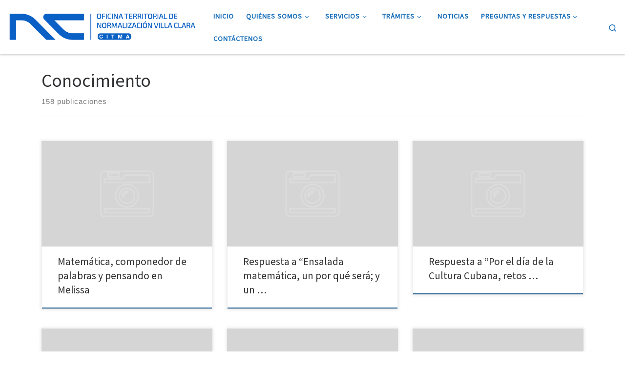

--- FILE ---
content_type: text/html; charset=UTF-8
request_url: http://www.otn.vcl.cu/category/conocimiento/
body_size: 14998
content:



<!DOCTYPE html><!--[if IE 7]><html class="ie ie7" lang="es" prefix="og: http://ogp.me/ns# fb: http://ogp.me/ns/fb#"><![endif]--><!--[if IE 8]><html class="ie ie8" lang="es" prefix="og: http://ogp.me/ns# fb: http://ogp.me/ns/fb#"><![endif]--><!--[if !(IE 7) | !(IE 8)  ]><!--><html lang="es" prefix="og: http://ogp.me/ns# fb: http://ogp.me/ns/fb#" class="no-js"><!--<![endif]--><head><meta charset="UTF-8"/><meta http-equiv="X-UA-Compatible" content="IE=EDGE"/><meta name="viewport" content="width=device-width, initial-scale=1.0"/><link rel="profile" href="http://gmpg.org/xfn/11"/><link rel="pingback" href="http://www.otn.vcl.cu/xmlrpc.php"/><!--[if lt IE 9]><script src="http://www.otn.vcl.cu/wp-content/themes/customizr/assets/front/js/vendors/html5.js"></script><![endif]--><script>(function(html){html.className=html.className.replace(/\bno-js\b/,'js')})(document.documentElement);</script><meta name='robots' content='index, follow, max-image-preview:large, max-snippet:-1, max-video-preview:-1'/><title>Conocimiento archivos - Oficina Territorial de Normalización VC</title><link rel="canonical" href="http://www.otn.vcl.cu/category/conocimiento/"/><link rel="next" href="http://www.otn.vcl.cu/category/conocimiento/page/2/"/><meta property="og:locale" content="es_ES"/><meta property="og:type" content="article"/><meta property="og:title" content="Conocimiento archivos - Oficina Territorial de Normalización VC"/><meta property="og:url" content="http://www.otn.vcl.cu/category/conocimiento/"/><meta property="og:site_name" content="Oficina Territorial de Normalización VC"/><meta name="twitter:card" content="summary_large_image"/><meta name="twitter:site" content="@OTN_VC"/><script type="application/ld+json" class="yoast-schema-graph">{"@context":"https://schema.org","@graph":[{"@type":"CollectionPage","@id":"http://www.otn.vcl.cu/category/conocimiento/","url":"http://www.otn.vcl.cu/category/conocimiento/","name":"Conocimiento archivos - Oficina Territorial de Normalización VC","isPartOf":{"@id":"http://www.otn.vcl.cu/#website"},"breadcrumb":{"@id":"http://www.otn.vcl.cu/category/conocimiento/#breadcrumb"},"inLanguage":"es"},{"@type":"BreadcrumbList","@id":"http://www.otn.vcl.cu/category/conocimiento/#breadcrumb","itemListElement":[{"@type":"ListItem","position":1,"name":"Portada","item":"http://www.otn.vcl.cu/"},{"@type":"ListItem","position":2,"name":"Conocimiento"}]},{"@type":"WebSite","@id":"http://www.otn.vcl.cu/#website","url":"http://www.otn.vcl.cu/","name":"Oficina Territorial de Normalización VC","description":"Oficina encargada de contribuir al mejoramiento continuo de la calidad de la producción y los servicios, así como la calidad de vida de la población.","potentialAction":[{"@type":"SearchAction","target":{"@type":"EntryPoint","urlTemplate":"http://www.otn.vcl.cu/?s={search_term_string}"},"query-input":"required name=search_term_string"}],"inLanguage":"es"}]}</script><link rel='dns-prefetch' href='//fonts.googleapis.com'/><link rel="alternate" type="application/rss+xml" title="Oficina Territorial de Normalización VC  &raquo; Feed" href="http://www.otn.vcl.cu/feed/"/><link rel="alternate" type="application/rss+xml" title="Oficina Territorial de Normalización VC  &raquo; Feed de los comentarios" href="http://www.otn.vcl.cu/comments/feed/"/><link rel="alternate" type="application/rss+xml" title="Oficina Territorial de Normalización VC  &raquo; Categoría Conocimiento del feed" href="http://www.otn.vcl.cu/category/conocimiento/feed/"/><script type="text/javascript">window._wpemojiSettings={"baseUrl":"https:\/\/s.w.org\/images\/core\/emoji\/14.0.0\/72x72\/","ext":".png","svgUrl":"https:\/\/s.w.org\/images\/core\/emoji\/14.0.0\/svg\/","svgExt":".svg","source":{"concatemoji":"http:\/\/www.otn.vcl.cu\/wp-includes\/js\/wp-emoji-release.min.js?ver=6.1.9"}};/*! This file is auto-generated */!function(e,a,t){var n,r,o,i=a.createElement("canvas"),p=i.getContext&&i.getContext("2d");function s(e,t){var a=String.fromCharCode,e=(p.clearRect(0,0,i.width,i.height),p.fillText(a.apply(this,e),0,0),i.toDataURL());return p.clearRect(0,0,i.width,i.height),p.fillText(a.apply(this,t),0,0),e===i.toDataURL()}function c(e){var t=a.createElement("script");t.src=e,t.defer=t.type="text/javascript",a.getElementsByTagName("head")[0].appendChild(t)}for(o=Array("flag","emoji"),t.supports={everything:!0,everythingExceptFlag:!0},r=0;r<o.length;r++)t.supports[o[r]]=function(e){if(p&&p.fillText)switch(p.textBaseline="top",p.font="600 32px Arial",e){case"flag":return s([127987,65039,8205,9895,65039],[127987,65039,8203,9895,65039])?!1:!s([55356,56826,55356,56819],[55356,56826,8203,55356,56819])&&!s([55356,57332,56128,56423,56128,56418,56128,56421,56128,56430,56128,56423,56128,56447],[55356,57332,8203,56128,56423,8203,56128,56418,8203,56128,56421,8203,56128,56430,8203,56128,56423,8203,56128,56447]);case"emoji":return!s([129777,127995,8205,129778,127999],[129777,127995,8203,129778,127999])}return!1}(o[r]),t.supports.everything=t.supports.everything&&t.supports[o[r]],"flag"!==o[r]&&(t.supports.everythingExceptFlag=t.supports.everythingExceptFlag&&t.supports[o[r]]);t.supports.everythingExceptFlag=t.supports.everythingExceptFlag&&!t.supports.flag,t.DOMReady=!1,t.readyCallback=function(){t.DOMReady=!0},t.supports.everything||(n=function(){t.readyCallback()},a.addEventListener?(a.addEventListener("DOMContentLoaded",n,!1),e.addEventListener("load",n,!1)):(e.attachEvent("onload",n),a.attachEvent("onreadystatechange",function(){"complete"===a.readyState&&t.readyCallback()})),(e=t.source||{}).concatemoji?c(e.concatemoji):e.wpemoji&&e.twemoji&&(c(e.twemoji),c(e.wpemoji)))}(window,document,window._wpemojiSettings);</script><style type="text/css">img.wp-smiley,img.emoji{display:inline!important;border:0!important;box-shadow:none!important;height:1em!important;width:1em!important;margin:0 .07em!important;vertical-align:-.1em!important;background:none!important;padding:0!important}</style><link rel='stylesheet' id='formidable-css' href='http://www.otn.vcl.cu/wp-content/plugins/formidable/css/formidableforms.css?ver=311301' type='text/css' media='all'/><link rel='stylesheet' id='czr-gfonts-css' href='//fonts.googleapis.com/css?family=Source+Sans+Pro' type='text/css' media='all'/><link rel='stylesheet' id='customizr-fa-css' href='http://www.otn.vcl.cu/wp-content/themes/customizr/assets/shared/fonts/fa/css/font-awesome.min.css?ver=4.0.11' type='text/css' media='all'/><link rel='stylesheet' id='wp-block-library-css' href='http://www.otn.vcl.cu/wp-includes/css/dist/block-library/style.min.css?ver=6.1.9' type='text/css' media='all'/><style id='wp-block-library-inline-css' type='text/css'>.has-text-align-justify{text-align:justify}</style><link rel='stylesheet' id='mediaelement-css' href='http://www.otn.vcl.cu/wp-includes/js/mediaelement/mediaelementplayer-legacy.min.css?ver=4.2.17' type='text/css' media='all'/><link rel='stylesheet' id='wp-mediaelement-css' href='http://www.otn.vcl.cu/wp-includes/js/mediaelement/wp-mediaelement.min.css?ver=6.1.9' type='text/css' media='all'/><link rel='stylesheet' id='classic-theme-styles-css' href='http://www.otn.vcl.cu/wp-includes/css/classic-themes.min.css?ver=1' type='text/css' media='all'/><style id='global-styles-inline-css' type='text/css'>body{--wp--preset--color--black:#000;--wp--preset--color--cyan-bluish-gray:#abb8c3;--wp--preset--color--white:#fff;--wp--preset--color--pale-pink:#f78da7;--wp--preset--color--vivid-red:#cf2e2e;--wp--preset--color--luminous-vivid-orange:#ff6900;--wp--preset--color--luminous-vivid-amber:#fcb900;--wp--preset--color--light-green-cyan:#7bdcb5;--wp--preset--color--vivid-green-cyan:#00d084;--wp--preset--color--pale-cyan-blue:#8ed1fc;--wp--preset--color--vivid-cyan-blue:#0693e3;--wp--preset--color--vivid-purple:#9b51e0;--wp--preset--gradient--vivid-cyan-blue-to-vivid-purple:linear-gradient(135deg,rgba(6,147,227,1) 0,rgb(155,81,224) 100%);--wp--preset--gradient--light-green-cyan-to-vivid-green-cyan:linear-gradient(135deg,rgb(122,220,180) 0,rgb(0,208,130) 100%);--wp--preset--gradient--luminous-vivid-amber-to-luminous-vivid-orange:linear-gradient(135deg,rgba(252,185,0,1) 0,rgba(255,105,0,1) 100%);--wp--preset--gradient--luminous-vivid-orange-to-vivid-red:linear-gradient(135deg,rgba(255,105,0,1) 0,rgb(207,46,46) 100%);--wp--preset--gradient--very-light-gray-to-cyan-bluish-gray:linear-gradient(135deg,rgb(238,238,238) 0,rgb(169,184,195) 100%);--wp--preset--gradient--cool-to-warm-spectrum:linear-gradient(135deg,rgb(74,234,220) 0,rgb(151,120,209) 20%,rgb(207,42,186) 40%,rgb(238,44,130) 60%,rgb(251,105,98) 80%,rgb(254,248,76) 100%);--wp--preset--gradient--blush-light-purple:linear-gradient(135deg,rgb(255,206,236) 0,rgb(152,150,240) 100%);--wp--preset--gradient--blush-bordeaux:linear-gradient(135deg,rgb(254,205,165) 0,rgb(254,45,45) 50%,rgb(107,0,62) 100%);--wp--preset--gradient--luminous-dusk:linear-gradient(135deg,rgb(255,203,112) 0,rgb(199,81,192) 50%,rgb(65,88,208) 100%);--wp--preset--gradient--pale-ocean:linear-gradient(135deg,rgb(255,245,203) 0,rgb(182,227,212) 50%,rgb(51,167,181) 100%);--wp--preset--gradient--electric-grass:linear-gradient(135deg,rgb(202,248,128) 0,rgb(113,206,126) 100%);--wp--preset--gradient--midnight:linear-gradient(135deg,rgb(2,3,129) 0,rgb(40,116,252) 100%);--wp--preset--duotone--dark-grayscale:url(#wp-duotone-dark-grayscale);--wp--preset--duotone--grayscale:url(#wp-duotone-grayscale);--wp--preset--duotone--purple-yellow:url(#wp-duotone-purple-yellow);--wp--preset--duotone--blue-red:url(#wp-duotone-blue-red);--wp--preset--duotone--midnight:url(#wp-duotone-midnight);--wp--preset--duotone--magenta-yellow:url(#wp-duotone-magenta-yellow);--wp--preset--duotone--purple-green:url(#wp-duotone-purple-green);--wp--preset--duotone--blue-orange:url(#wp-duotone-blue-orange);--wp--preset--font-size--small:13px;--wp--preset--font-size--medium:20px;--wp--preset--font-size--large:36px;--wp--preset--font-size--x-large:42px;--wp--preset--spacing--20:.44rem;--wp--preset--spacing--30:.67rem;--wp--preset--spacing--40:1rem;--wp--preset--spacing--50:1.5rem;--wp--preset--spacing--60:2.25rem;--wp--preset--spacing--70:3.38rem;--wp--preset--spacing--80:5.06rem}:where(.is-layout-flex){gap:.5em}body .is-layout-flow>.alignleft{float:left;margin-inline-start:0;margin-inline-end:2em}body .is-layout-flow>.alignright{float:right;margin-inline-start:2em;margin-inline-end:0}body .is-layout-flow>.aligncenter{margin-left:auto!important;margin-right:auto!important}body .is-layout-constrained>.alignleft{float:left;margin-inline-start:0;margin-inline-end:2em}body .is-layout-constrained>.alignright{float:right;margin-inline-start:2em;margin-inline-end:0}body .is-layout-constrained>.aligncenter{margin-left:auto!important;margin-right:auto!important}body .is-layout-constrained>:where(:not(.alignleft):not(.alignright):not(.alignfull)){max-width:var(--wp--style--global--content-size);margin-left:auto!important;margin-right:auto!important}body .is-layout-constrained>.alignwide{max-width:var(--wp--style--global--wide-size)}body .is-layout-flex{display:flex}body .is-layout-flex{flex-wrap:wrap;align-items:center}body .is-layout-flex>*{margin:0}:where(.wp-block-columns.is-layout-flex){gap:2em}.has-black-color{color:var(--wp--preset--color--black)!important}.has-cyan-bluish-gray-color{color:var(--wp--preset--color--cyan-bluish-gray)!important}.has-white-color{color:var(--wp--preset--color--white)!important}.has-pale-pink-color{color:var(--wp--preset--color--pale-pink)!important}.has-vivid-red-color{color:var(--wp--preset--color--vivid-red)!important}.has-luminous-vivid-orange-color{color:var(--wp--preset--color--luminous-vivid-orange)!important}.has-luminous-vivid-amber-color{color:var(--wp--preset--color--luminous-vivid-amber)!important}.has-light-green-cyan-color{color:var(--wp--preset--color--light-green-cyan)!important}.has-vivid-green-cyan-color{color:var(--wp--preset--color--vivid-green-cyan)!important}.has-pale-cyan-blue-color{color:var(--wp--preset--color--pale-cyan-blue)!important}.has-vivid-cyan-blue-color{color:var(--wp--preset--color--vivid-cyan-blue)!important}.has-vivid-purple-color{color:var(--wp--preset--color--vivid-purple)!important}.has-black-background-color{background-color:var(--wp--preset--color--black)!important}.has-cyan-bluish-gray-background-color{background-color:var(--wp--preset--color--cyan-bluish-gray)!important}.has-white-background-color{background-color:var(--wp--preset--color--white)!important}.has-pale-pink-background-color{background-color:var(--wp--preset--color--pale-pink)!important}.has-vivid-red-background-color{background-color:var(--wp--preset--color--vivid-red)!important}.has-luminous-vivid-orange-background-color{background-color:var(--wp--preset--color--luminous-vivid-orange)!important}.has-luminous-vivid-amber-background-color{background-color:var(--wp--preset--color--luminous-vivid-amber)!important}.has-light-green-cyan-background-color{background-color:var(--wp--preset--color--light-green-cyan)!important}.has-vivid-green-cyan-background-color{background-color:var(--wp--preset--color--vivid-green-cyan)!important}.has-pale-cyan-blue-background-color{background-color:var(--wp--preset--color--pale-cyan-blue)!important}.has-vivid-cyan-blue-background-color{background-color:var(--wp--preset--color--vivid-cyan-blue)!important}.has-vivid-purple-background-color{background-color:var(--wp--preset--color--vivid-purple)!important}.has-black-border-color{border-color:var(--wp--preset--color--black)!important}.has-cyan-bluish-gray-border-color{border-color:var(--wp--preset--color--cyan-bluish-gray)!important}.has-white-border-color{border-color:var(--wp--preset--color--white)!important}.has-pale-pink-border-color{border-color:var(--wp--preset--color--pale-pink)!important}.has-vivid-red-border-color{border-color:var(--wp--preset--color--vivid-red)!important}.has-luminous-vivid-orange-border-color{border-color:var(--wp--preset--color--luminous-vivid-orange)!important}.has-luminous-vivid-amber-border-color{border-color:var(--wp--preset--color--luminous-vivid-amber)!important}.has-light-green-cyan-border-color{border-color:var(--wp--preset--color--light-green-cyan)!important}.has-vivid-green-cyan-border-color{border-color:var(--wp--preset--color--vivid-green-cyan)!important}.has-pale-cyan-blue-border-color{border-color:var(--wp--preset--color--pale-cyan-blue)!important}.has-vivid-cyan-blue-border-color{border-color:var(--wp--preset--color--vivid-cyan-blue)!important}.has-vivid-purple-border-color{border-color:var(--wp--preset--color--vivid-purple)!important}.has-vivid-cyan-blue-to-vivid-purple-gradient-background{background:var(--wp--preset--gradient--vivid-cyan-blue-to-vivid-purple)!important}.has-light-green-cyan-to-vivid-green-cyan-gradient-background{background:var(--wp--preset--gradient--light-green-cyan-to-vivid-green-cyan)!important}.has-luminous-vivid-amber-to-luminous-vivid-orange-gradient-background{background:var(--wp--preset--gradient--luminous-vivid-amber-to-luminous-vivid-orange)!important}.has-luminous-vivid-orange-to-vivid-red-gradient-background{background:var(--wp--preset--gradient--luminous-vivid-orange-to-vivid-red)!important}.has-very-light-gray-to-cyan-bluish-gray-gradient-background{background:var(--wp--preset--gradient--very-light-gray-to-cyan-bluish-gray)!important}.has-cool-to-warm-spectrum-gradient-background{background:var(--wp--preset--gradient--cool-to-warm-spectrum)!important}.has-blush-light-purple-gradient-background{background:var(--wp--preset--gradient--blush-light-purple)!important}.has-blush-bordeaux-gradient-background{background:var(--wp--preset--gradient--blush-bordeaux)!important}.has-luminous-dusk-gradient-background{background:var(--wp--preset--gradient--luminous-dusk)!important}.has-pale-ocean-gradient-background{background:var(--wp--preset--gradient--pale-ocean)!important}.has-electric-grass-gradient-background{background:var(--wp--preset--gradient--electric-grass)!important}.has-midnight-gradient-background{background:var(--wp--preset--gradient--midnight)!important}.has-small-font-size{font-size:var(--wp--preset--font-size--small)!important}.has-medium-font-size{font-size:var(--wp--preset--font-size--medium)!important}.has-large-font-size{font-size:var(--wp--preset--font-size--large)!important}.has-x-large-font-size{font-size:var(--wp--preset--font-size--x-large)!important}.wp-block-navigation a:where(:not(.wp-element-button)){color:inherit}:where(.wp-block-columns.is-layout-flex){gap:2em}.wp-block-pullquote{font-size:1.5em;line-height:1.6}</style><link rel='stylesheet' id='contact-form-7-css' href='http://www.otn.vcl.cu/wp-content/plugins/contact-form-7/includes/css/styles.css?ver=5.7.4' type='text/css' media='all'/><link rel='stylesheet' id='font-awesome-css' href='http://www.otn.vcl.cu/wp-content/plugins/js_composer/assets/lib/bower/font-awesome/css/font-awesome.min.css?ver=4.11.2' type='text/css' media='all'/><link rel='stylesheet' id='wp-postratings-css' href='http://www.otn.vcl.cu/wp-content/plugins/wp-postratings/css/postratings-css.css?ver=1.90' type='text/css' media='all'/><link rel='stylesheet' id='weglot-css-css' href='http://www.otn.vcl.cu/wp-content/plugins/weglot/dist/css/front-css.css?ver=3.9.2' type='text/css' media=''/><link rel='stylesheet' id='new-flag-css-css' href='http://www.otn.vcl.cu/wp-content/plugins/weglot/app/styles/new-flags.css?ver=3.9.2' type='text/css' media='all'/><link rel='stylesheet' id='customizr-main-css' href='http://www.otn.vcl.cu/wp-content/themes/customizr/assets/front/css/style.min.css?ver=4.0.11' type='text/css' media='all'/><style id='customizr-main-inline-css' type='text/css'>::-moz-selection{background-color:#1670bf}::selection{background-color:#1670bf}a,.btn-skin:active,.btn-skin:focus,.btn-skin:hover,.btn-skin.inverted,.grid-container__classic .post-type__icon,.post-type__icon:hover .icn-format,.grid-container__classic .post-type__icon:hover .icn-format,[class*=grid-container__] .entry-title a.czr-title:hover,input[type=checkbox]:checked::before{color:#1670bf}.czr-css-loader>div,.btn-skin,.btn-skin:active,.btn-skin:focus,.btn-skin:hover,.btn-skin-h-dark,.btn-skin-h-dark.inverted:active,.btn-skin-h-dark.inverted:focus,.btn-skin-h-dark.inverted:hover,.tc-header.border-top{border-color:#1670bf}[class*=grid-container__] .entry-title a:hover::after,.grid-container__classic .post-type__icon,.btn-skin,.btn-skin.inverted:active,.btn-skin.inverted:focus,.btn-skin.inverted:hover,.btn-skin-h-dark,.btn-skin-h-dark.inverted:active,.btn-skin-h-dark.inverted:focus,.btn-skin-h-dark.inverted:hover,.sidebar .widget-title::after,input[type=radio]:checked::before{background-color:#1670bf}.btn-skin-light:active,.btn-skin-light:focus,.btn-skin-light:hover,.btn-skin-light.inverted{color:#3996e8}input:not([type=submit]):not([type=button]):not([type=number]):not([type=checkbox]):not([type=radio]):focus,textarea:focus,.btn-skin-light,.btn-skin-light.inverted,.btn-skin-light:active,.btn-skin-light:focus,.btn-skin-light:hover,.btn-skin-light.inverted:active,.btn-skin-light.inverted:focus,.btn-skin-light.inverted:hover{border-color:#3996e8}.btn-skin-light,.btn-skin-light.inverted:active,.btn-skin-light.inverted:focus,.btn-skin-light.inverted:hover{background-color:#3996e8}.btn-skin-lightest:active,.btn-skin-lightest:focus,.btn-skin-lightest:hover,.btn-skin-lightest.inverted{color:#50a3eb}.btn-skin-lightest,.btn-skin-lightest.inverted,.btn-skin-lightest:active,.btn-skin-lightest:focus,.btn-skin-lightest:hover,.btn-skin-lightest.inverted:active,.btn-skin-lightest.inverted:focus,.btn-skin-lightest.inverted:hover{border-color:#50a3eb}.btn-skin-lightest,.btn-skin-lightest.inverted:active,.btn-skin-lightest.inverted:focus,.btn-skin-lightest.inverted:hover{background-color:#50a3eb}.pagination,a:hover,a:focus,a:active,.btn-skin-dark:active,.btn-skin-dark:focus,.btn-skin-dark:hover,.btn-skin-dark.inverted,.btn-skin-dark-oh:active,.btn-skin-dark-oh:focus,.btn-skin-dark-oh:hover,.post-info a:not(.btn):hover,.grid-container__classic .post-type__icon .icn-format,[class*=grid-container__] .hover .entry-title a,.widget-area a:not(.btn):hover,a.czr-format-link:hover,.format-link.hover a.czr-format-link,button[type=submit]:hover,button[type=submit]:active,button[type=submit]:focus,input[type=submit]:hover,input[type=submit]:active,input[type=submit]:focus,.tabs .nav-link:hover,.tabs .nav-link.active,.tabs .nav-link.active:hover,.tabs .nav-link.active:focus{color:#105088}.grid-container__classic.tc-grid-border .grid__item,.btn-skin-dark,.btn-skin-dark.inverted,button[type=submit],input[type=submit],.btn-skin-dark:active,.btn-skin-dark:focus,.btn-skin-dark:hover,.btn-skin-dark.inverted:active,.btn-skin-dark.inverted:focus,.btn-skin-dark.inverted:hover,.btn-skin-h-dark:active,.btn-skin-h-dark:focus,.btn-skin-h-dark:hover,.btn-skin-h-dark.inverted,.btn-skin-h-dark.inverted,.btn-skin-h-dark.inverted,.btn-skin-dark-oh:active,.btn-skin-dark-oh:focus,.btn-skin-dark-oh:hover,.btn-skin-dark-oh.inverted:active,.btn-skin-dark-oh.inverted:focus,.btn-skin-dark-oh.inverted:hover,button[type=submit]:hover,button[type=submit]:active,button[type=submit]:focus,input[type=submit]:hover,input[type=submit]:active,input[type=submit]:focus{border-color:#105088}.btn-skin-dark,.btn-skin-dark.inverted:active,.btn-skin-dark.inverted:focus,.btn-skin-dark.inverted:hover,.btn-skin-h-dark:active,.btn-skin-h-dark:focus,.btn-skin-h-dark:hover,.btn-skin-h-dark.inverted,.btn-skin-h-dark.inverted,.btn-skin-h-dark.inverted,.btn-skin-dark-oh.inverted:active,.btn-skin-dark-oh.inverted:focus,.btn-skin-dark-oh.inverted:hover,.grid-container__classic .post-type__icon:hover,button[type=submit],input[type=submit],.widget-area .widget:not(.widget_shopping_cart) a:not(.btn):before,[class*=grid-container__] .hover .entry-title a::after,a.czr-format-link::before,.comment-author a::before,.comment-link::before,.tabs .nav-link.active::before{background-color:#105088}.btn-skin-dark-shaded:active,.btn-skin-dark-shaded:focus,.btn-skin-dark-shaded:hover,.btn-skin-dark-shaded.inverted{background-color:rgba(16,80,136,.2)}.btn-skin-dark-shaded,.btn-skin-dark-shaded.inverted:active,.btn-skin-dark-shaded.inverted:focus,.btn-skin-dark-shaded.inverted:hover{background-color:rgba(16,80,136,.8)}.grid-container__classic .czr__r-wGOC::before{padding-top:61.803398%}@media (min-width:768px){.grid-container__classic .czr__r-wGOC::before{padding-top:40%}}#czr-push-footer{display:none;visibility:hidden}.czr-sticky-footer #czr-push-footer.sticky-footer-enabled{display:block}</style><link rel='stylesheet' id='customizr-ms-respond-css' href='http://www.otn.vcl.cu/wp-content/themes/customizr/assets/front/css/style-modular-scale.min.css?ver=4.0.11' type='text/css' media='all'/><link rel='stylesheet' id='js_composer_custom_css-css' href='//www.otn.vcl.cu/wp-content/uploads/js_composer/custom.css?ver=4.11.2' type='text/css' media='all'/><link rel='stylesheet' id='jetpack_css-css' href='http://www.otn.vcl.cu/wp-content/plugins/jetpack/css/jetpack.css?ver=11.8.6' type='text/css' media='all'/><script type='text/javascript' src='http://www.otn.vcl.cu/wp-includes/js/jquery/jquery.min.js?ver=3.6.1' id='jquery-core-js'></script><script type='text/javascript' src='http://www.otn.vcl.cu/wp-includes/js/jquery/jquery-migrate.min.js?ver=3.3.2' id='jquery-migrate-js'></script><script type='text/javascript' src='http://www.otn.vcl.cu/wp-content/plugins/weglot/dist/front-js.js?ver=3.9.2' id='wp-weglot-js-js'></script><script type='text/javascript' src='http://www.otn.vcl.cu/wp-content/themes/customizr/assets/front/js/libs/modernizr.min.js?ver=4.0.11' id='modernizr-js'></script><script type='text/javascript' id='tc-scripts-js-extra'>var CZRParams={"assetsPath":"http:\/\/www.otn.vcl.cu\/wp-content\/themes\/customizr\/assets\/front\/","_disabled":[],"centerSliderImg":"1","isLightBoxEnabled":"1","SmoothScroll":{"Enabled":true,"Options":{"touchpadSupport":false}},"isAnchorScrollEnabled":"","anchorSmoothScrollExclude":{"simple":["[class*=edd]",".carousel-control","[data-toggle=\"modal\"]","[data-toggle=\"dropdown\"]","[data-toggle=\"tooltip\"]","[data-toggle=\"popover\"]","[data-toggle=\"collapse\"]","[data-toggle=\"tab\"]","[class*=upme]","[class*=um-]"],"deep":{"classes":[],"ids":[]}},"timerOnScrollAllBrowsers":"1","centerAllImg":"1","HasComments":"","LoadModernizr":"1","stickyHeader":"","extLinksStyle":"","extLinksTargetExt":"","extLinksSkipSelectors":{"classes":["btn","button"],"ids":[]},"dropcapEnabled":"","dropcapWhere":{"post":"","page":""},"dropcapMinWords":"","dropcapSkipSelectors":{"tags":["IMG","IFRAME","H1","H2","H3","H4","H5","H6","BLOCKQUOTE","UL","OL"],"classes":["btn"],"id":[]},"imgSmartLoadEnabled":"","imgSmartLoadOpts":{"parentSelectors":["[class*=grid-container], .article-container",".__before_main_wrapper",".widget-front",".post-related-articles",".tc-singular-thumbnail-wrapper"],"opts":{"excludeImg":[".tc-holder-img"]}},"imgSmartLoadsForSliders":"1","pluginCompats":[],"isWPMobile":"","menuStickyUserSettings":{"desktop":"stick_up","mobile":"stick_up"},"adminAjaxUrl":"http:\/\/www.otn.vcl.cu\/wp-admin\/admin-ajax.php","ajaxUrl":"http:\/\/www.otn.vcl.cu\/?czrajax=1","frontNonce":{"id":"CZRFrontNonce","handle":"4015733fd0"},"isDevMode":"","isModernStyle":"1","i18n":{"Permanently dismiss":"Descargar permanentemente"},"frontNotifications":{"welcome":{"enabled":false,"content":"","dismissAction":"dismiss_welcome_note_front"}}};</script><script type='text/javascript' src='http://www.otn.vcl.cu/wp-content/themes/customizr/assets/front/js/tc-scripts.min.js?ver=4.0.11' id='tc-scripts-js'></script><link rel="https://api.w.org/" href="http://www.otn.vcl.cu/wp-json/"/><link rel="alternate" type="application/json" href="http://www.otn.vcl.cu/wp-json/wp/v2/categories/1055"/><link rel="EditURI" type="application/rsd+xml" title="RSD" href="http://www.otn.vcl.cu/xmlrpc.php?rsd"/><link rel="wlwmanifest" type="application/wlwmanifest+xml" href="http://www.otn.vcl.cu/wp-includes/wlwmanifest.xml"/><meta name="generator" content="WordPress 6.1.9"/><script async defer src="//telus.redcuba.cu/tracker/telus.min.js" type="text/javascript" id="telus-tracker" data-id="762"></script><script type="text/javascript">var ajaxurl='http://www.otn.vcl.cu/wp-admin/admin-ajax.php';</script><style>img#wpstats{display:none}</style><script async src="https://www.googletagmanager.com/gtag/js?id=UA-129947056-1"></script><script>window.dataLayer=window.dataLayer||[];function gtag(){dataLayer.push(arguments)}gtag('js',new Date());gtag('config','UA-129947056-1');</script><meta name="generator" content="Powered by Visual Composer - drag and drop page builder for WordPress."/><!--[if lte IE 9]><link rel="stylesheet" type="text/css" href="http://www.otn.vcl.cu/wp-content/plugins/js_composer/assets/css/vc_lte_ie9.min.css" media="screen"><![endif]--><!--[if IE  8]><link rel="stylesheet" type="text/css" href="http://www.otn.vcl.cu/wp-content/plugins/js_composer/assets/css/vc-ie8.min.css" media="screen"><![endif]--><link rel="icon" href="http://www.otn.vcl.cu/wp-content/uploads/2022/09/cropped-NORMALIZACION-DE-LOS-SERVICIOS-scaled-1-32x32.jpg" sizes="32x32"/><link rel="icon" href="http://www.otn.vcl.cu/wp-content/uploads/2022/09/cropped-NORMALIZACION-DE-LOS-SERVICIOS-scaled-1-192x192.jpg" sizes="192x192"/><link rel="apple-touch-icon" href="http://www.otn.vcl.cu/wp-content/uploads/2022/09/cropped-NORMALIZACION-DE-LOS-SERVICIOS-scaled-1-180x180.jpg"/><meta name="msapplication-TileImage" content="http://www.otn.vcl.cu/wp-content/uploads/2022/09/cropped-NORMALIZACION-DE-LOS-SERVICIOS-scaled-1-270x270.jpg"/><noscript><style type="text/css">.wpb_animate_when_almost_visible{opacity:1}</style></noscript><meta property="og:locale" content="es_ES"/><meta property="og:site_name" content="Oficina Territorial de Normalización VC"/><meta property="og:title" content="Conocimiento"/><meta property="og:url" content="http://www.otn.vcl.cu/category/conocimiento/"/><meta property="og:type" content="article"/><meta property="og:description" content="Oficina encargada de contribuir al mejoramiento continuo de la calidad de la producción y los servicios, así como la calidad de vida de la población."/><meta property="og:image" content="http://www.otn.vcl.cu/wp-content/uploads/2018/11/índice.png"/><meta property="og:image:url" content="http://www.otn.vcl.cu/wp-content/uploads/2018/11/índice.png"/><meta property="article:publisher" content="https://www.facebook.com/pages/category/Government-Organization/Oficina-Territorial-de-Normalizaci%C3%B3n-Villa-Clara-2001072940167338/"/><meta itemprop="name" content="Conocimiento"/><meta itemprop="headline" content="Conocimiento"/><meta itemprop="description" content="Oficina encargada de contribuir al mejoramiento continuo de la calidad de la producción y los servicios, así como la calidad de vida de la población."/><meta itemprop="image" content="http://www.otn.vcl.cu/wp-content/uploads/2018/11/índice.png"/><meta name="twitter:title" content="Conocimiento"/><meta name="twitter:url" content="http://www.otn.vcl.cu/category/conocimiento/"/><meta name="twitter:description" content="Oficina encargada de contribuir al mejoramiento continuo de la calidad de la producción y los servicios, así como la calidad de vida de la población."/><meta name="twitter:image" content="http://www.otn.vcl.cu/wp-content/uploads/2018/11/índice.png"/><meta name="twitter:card" content="summary_large_image"/><meta name="twitter:site" content="@@OTN_VC"/></head><body class="archive category category-conocimiento category-1055 czr-link-hover-underline header-skin-light footer-skin-light czr-no-sidebar tc-center-images czr-post-list-context wpb-js-composer js-comp-ver-4.11.2 vc_responsive czr-sticky-footer" itemscope itemtype="http://schema.org/WebPage"><div id="tc-page-wrap"><header class="tpnav-header__header tc-header sl-logo_left sticky-brand-shrink-on sticky-transparent czr-submenu-fade czr-submenu-move" role="banner"><div class="header-navbars__wrapper "><div class="container-fluid topnav-navbars__container"><div class="primary-navbar__wrapper row align-items-center flex-lg-row hidden-md-down has-horizontal-menu desktop-sticky"><div class="branding__container col col-auto"><div class="branding align-items-center flex-column tagline-below"><div class="navbar-brand align-self-start "><a class="navbar-brand-sitelogo" href="http://www.otn.vcl.cu/" title="Oficina Territorial de Normalización VC  | Oficina encargada de contribuir al mejoramiento continuo de la calidad de la producción y los servicios, así como la calidad de vida de la población."><img src="http://www.otn.vcl.cu/wp-content/uploads/2023/05/cropped-otn.png" alt="Volver a la página principal" class="" width="2669" height="616" data-no-retina></a></div></div></div><div class="primary-nav__container justify-content-lg-around col col-lg-auto flex-lg-column"><div class="primary-nav__wrapper flex-lg-row align-items-center justify-content-end"><nav class="primary-nav__nav col" id="primary-nav"><div class="nav__menu-wrapper primary-nav__menu-wrapper justify-content-end czr-open-on-hover"><ul id="primary-nav" class="primary-nav__menu regular-nav nav__menu nav"><li id="menu-item-89" class="menu-item menu-item-type-post_type menu-item-object-page menu-item-home menu-item-89"><a href="http://www.otn.vcl.cu/"><span>Inicio</span></a></li><li id="menu-item-83" class="menu-item menu-item-type-post_type menu-item-object-page menu-item-has-children czr-dropdown menu-item-83"><a data-toggle="czr-dropdown" aria-haspopup="true" aria-expanded="false" href="http://www.otn.vcl.cu/quienes-somos/"><span>Quiénes somos</span><span class="caret__dropdown-toggler"><i class="icn-down-small"></i></span></a><ul class="dropdown-menu czr-dropdown-menu"><li id="menu-item-129418" class="menu-item menu-item-type-post_type menu-item-object-page dropdown-item menu-item-129418"><a href="http://www.otn.vcl.cu/mision-y-vision/"><span>Misión y Visión</span></a></li><li id="menu-item-245" class="menu-item menu-item-type-post_type menu-item-object-page dropdown-item menu-item-245"><a href="http://www.otn.vcl.cu/politica/"><span>Política</span></a></li></ul></li><li id="menu-item-295" class="menu-item menu-item-type-custom menu-item-object-custom menu-item-has-children czr-dropdown menu-item-295"><a data-toggle="czr-dropdown" aria-haspopup="true" aria-expanded="false" href="http://#"><span>Servicios</span><span class="caret__dropdown-toggler"><i class="icn-down-small"></i></span></a><ul class="dropdown-menu czr-dropdown-menu"><li id="menu-item-151" class="menu-item menu-item-type-post_type menu-item-object-page menu-item-has-children czr-dropdown-submenu dropdown-item menu-item-151"><a data-toggle="czr-dropdown" aria-haspopup="true" aria-expanded="false" href="http://www.otn.vcl.cu/metrologia/"><span>Metrología</span><span class="caret__dropdown-toggler"><i class="icn-down-small"></i></span></a><ul class="dropdown-menu czr-dropdown-menu"><li id="menu-item-112324" class="menu-item menu-item-type-post_type menu-item-object-page dropdown-item menu-item-112324"><a href="http://www.otn.vcl.cu/ensayos-de-aptitud/"><span>Ensayos de aptitud</span></a></li><li id="menu-item-113782" class="menu-item menu-item-type-post_type menu-item-object-page dropdown-item menu-item-113782"><a href="http://www.otn.vcl.cu/talleres-de-reparacion/"><span>Talleres de Reparación</span></a></li><li id="menu-item-113804" class="menu-item menu-item-type-post_type menu-item-object-page dropdown-item menu-item-113804"><a href="http://www.otn.vcl.cu/talleres-de-reparacion-2/"><span>Laboratorios de calibración</span></a></li><li id="menu-item-113918" class="menu-item menu-item-type-post_type menu-item-object-page dropdown-item menu-item-113918"><a href="http://www.otn.vcl.cu/registro-territorial-de-fabricantes-de-instrumentos-y-sistemas-de-medicion/"><span>Registro territorial de fabricantes de instrumentos y sistemas de medición</span></a></li><li id="menu-item-152331" class="menu-item menu-item-type-post_type menu-item-object-page dropdown-item menu-item-152331"><a href="http://www.otn.vcl.cu/talleres-de-reparacion-3/"><span>Registro de Preempacadores y Productos Preempacados</span></a></li></ul></li><li id="menu-item-154" class="menu-item menu-item-type-post_type menu-item-object-page dropdown-item menu-item-154"><a href="http://www.otn.vcl.cu/calidad/"><span>Calidad</span></a></li><li id="menu-item-157" class="menu-item menu-item-type-post_type menu-item-object-page dropdown-item menu-item-157"><a href="http://www.otn.vcl.cu/normalizacion/"><span>Normalización</span></a></li><li id="menu-item-166" class="menu-item menu-item-type-post_type menu-item-object-page dropdown-item menu-item-166"><a href="http://www.otn.vcl.cu/capacitacion/"><span>Capacitación</span></a></li><li id="menu-item-165" class="menu-item menu-item-type-post_type menu-item-object-page dropdown-item menu-item-165"><a href="http://www.otn.vcl.cu/ict/"><span>ICT</span></a></li><li id="menu-item-164" class="menu-item menu-item-type-post_type menu-item-object-page dropdown-item menu-item-164"><a href="http://www.otn.vcl.cu/inspeccion-supervision/"><span>Inspección-Supervisión</span></a></li></ul></li><li id="menu-item-120530" class="menu-item menu-item-type-custom menu-item-object-custom menu-item-has-children czr-dropdown menu-item-120530"><a data-toggle="czr-dropdown" aria-haspopup="true" aria-expanded="false" href="http://#"><span>Trámites</span><span class="caret__dropdown-toggler"><i class="icn-down-small"></i></span></a><ul class="dropdown-menu czr-dropdown-menu"><li id="menu-item-120569" class="menu-item menu-item-type-post_type menu-item-object-page dropdown-item menu-item-120569"><a href="http://www.otn.vcl.cu/contratacion-2/"><span>Contratación</span></a></li><li id="menu-item-131867" class="menu-item menu-item-type-post_type menu-item-object-page dropdown-item menu-item-131867"><a href="http://www.otn.vcl.cu/encuesta/"><span>Encuesta</span></a></li></ul></li><li id="menu-item-103" class="menu-item menu-item-type-post_type menu-item-object-page current_page_parent menu-item-103"><a href="http://www.otn.vcl.cu/noticias/"><span>Noticias</span></a></li><li id="menu-item-7389" class="menu-item menu-item-type-custom menu-item-object-custom menu-item-has-children czr-dropdown menu-item-7389"><a data-toggle="czr-dropdown" aria-haspopup="true" aria-expanded="false" href="http://#"><span>Preguntas y Respuestas</span><span class="caret__dropdown-toggler"><i class="icn-down-small"></i></span></a><ul class="dropdown-menu czr-dropdown-menu"><li id="menu-item-120500" class="menu-item menu-item-type-taxonomy menu-item-object-ufaq-category dropdown-item menu-item-120500"><a href="http://www.otn.vcl.cu/ufaq-category/metrologia/"><span>Metrología</span></a></li><li id="menu-item-120501" class="menu-item menu-item-type-taxonomy menu-item-object-ufaq-category dropdown-item menu-item-120501"><a href="http://www.otn.vcl.cu/ufaq-category/calidad/"><span>Calidad</span></a></li></ul></li><li id="menu-item-87" class="menu-item menu-item-type-post_type menu-item-object-page menu-item-87"><a href="http://www.otn.vcl.cu/contactenos/"><span>Contáctenos</span></a></li></ul></div></nav><div class="primary-nav__utils nav__utils col-auto"><ul class="nav utils flex-row flex-nowrap regular-nav"><li class="primary-nav__search"><a href="#" class="desktop_search__link search-toggle_btn czr-overlay-toggle_btn"><span class="sr-only">Buscar</span><i class="icn-search"></i></a></li></ul></div></div></div></div><div class="mobile-navbar__wrapper row align-items-center hidden-lg-up mobile-sticky"><div class="branding__container col col-auto justify-content-between align-items-center"><div class="branding flex-column"><div class="navbar-brand align-self-start "><a class="navbar-brand-sitelogo" href="http://www.otn.vcl.cu/" title="Oficina Territorial de Normalización VC  | Oficina encargada de contribuir al mejoramiento continuo de la calidad de la producción y los servicios, así como la calidad de vida de la población."><img src="http://www.otn.vcl.cu/wp-content/uploads/2023/05/cropped-otn.png" alt="Volver a la página principal" class="" width="2669" height="616" data-no-retina></a></div><span class="header-tagline ">Oficina encargada de contribuir al mejoramiento continuo de la calidad de la producción y los servicios, así como la calidad de vida de la población.</span></div><div class="mobile-utils__wrapper nav__utils"><ul class="nav utils row flex-row flex-nowrap"><li class="hamburger-toggler__container "><a href="#" class="ham-toggler-menu collapsed" data-toggle="collapse" data-target="#mobile-nav"><div class="ham__toggler-span-wrapper"><span class="line line-1"></span><span class="line line-2"></span><span class="line line-3"></span></div></a></li></ul></div></div><div class="mobile-nav__container col-12 "><nav class="mobile-nav__nav collapse flex-column col" id="mobile-nav"><div class="mobile-search__container primary-nav__search"><div class="search-form__container "><form action="http://www.otn.vcl.cu/" method="get" class="czr-form search-form"><div class="form-group czr-focus"><label for="s-697c78375be2d" id="lsearch-697c78375be2d"><span>Buscar</span><i class="icn-search"></i><i class="icn-close"></i></label><input id="s-697c78375be2d" class="form-control czr-search-field" name="s" type="text" value="" aria-describedby="lsearch-697c78375be2d" title="Buscar &hellip;"></div></form></div></div><div class="nav__menu-wrapper mobile-nav__menu-wrapper czr-open-on-hover"><ul id="mobile-nav-menu" class="mobile-nav__menu vertical-nav nav__menu flex-column nav"><li class="menu-item menu-item-type-post_type menu-item-object-page menu-item-home menu-item-89"><a href="http://www.otn.vcl.cu/"><span>Inicio</span></a></li><li class="menu-item menu-item-type-post_type menu-item-object-page menu-item-has-children czr-dropdown menu-item-83"><a data-toggle="czr-dropdown" aria-haspopup="true" aria-expanded="false" href="http://www.otn.vcl.cu/quienes-somos/"><span>Quiénes somos</span><span class="caret__dropdown-toggler"><i class="icn-down-small"></i></span></a><ul class="dropdown-menu czr-dropdown-menu"><li class="menu-item menu-item-type-post_type menu-item-object-page dropdown-item menu-item-129418"><a href="http://www.otn.vcl.cu/mision-y-vision/"><span>Misión y Visión</span></a></li><li class="menu-item menu-item-type-post_type menu-item-object-page dropdown-item menu-item-245"><a href="http://www.otn.vcl.cu/politica/"><span>Política</span></a></li></ul></li><li class="menu-item menu-item-type-custom menu-item-object-custom menu-item-has-children czr-dropdown menu-item-295"><a data-toggle="czr-dropdown" aria-haspopup="true" aria-expanded="false" href="http://#"><span>Servicios</span><span class="caret__dropdown-toggler"><i class="icn-down-small"></i></span></a><ul class="dropdown-menu czr-dropdown-menu"><li class="menu-item menu-item-type-post_type menu-item-object-page menu-item-has-children czr-dropdown-submenu dropdown-item menu-item-151"><a data-toggle="czr-dropdown" aria-haspopup="true" aria-expanded="false" href="http://www.otn.vcl.cu/metrologia/"><span>Metrología</span><span class="caret__dropdown-toggler"><i class="icn-down-small"></i></span></a><ul class="dropdown-menu czr-dropdown-menu"><li class="menu-item menu-item-type-post_type menu-item-object-page dropdown-item menu-item-112324"><a href="http://www.otn.vcl.cu/ensayos-de-aptitud/"><span>Ensayos de aptitud</span></a></li><li class="menu-item menu-item-type-post_type menu-item-object-page dropdown-item menu-item-113782"><a href="http://www.otn.vcl.cu/talleres-de-reparacion/"><span>Talleres de Reparación</span></a></li><li class="menu-item menu-item-type-post_type menu-item-object-page dropdown-item menu-item-113804"><a href="http://www.otn.vcl.cu/talleres-de-reparacion-2/"><span>Laboratorios de calibración</span></a></li><li class="menu-item menu-item-type-post_type menu-item-object-page dropdown-item menu-item-113918"><a href="http://www.otn.vcl.cu/registro-territorial-de-fabricantes-de-instrumentos-y-sistemas-de-medicion/"><span>Registro territorial de fabricantes de instrumentos y sistemas de medición</span></a></li><li class="menu-item menu-item-type-post_type menu-item-object-page dropdown-item menu-item-152331"><a href="http://www.otn.vcl.cu/talleres-de-reparacion-3/"><span>Registro de Preempacadores y Productos Preempacados</span></a></li></ul></li><li class="menu-item menu-item-type-post_type menu-item-object-page dropdown-item menu-item-154"><a href="http://www.otn.vcl.cu/calidad/"><span>Calidad</span></a></li><li class="menu-item menu-item-type-post_type menu-item-object-page dropdown-item menu-item-157"><a href="http://www.otn.vcl.cu/normalizacion/"><span>Normalización</span></a></li><li class="menu-item menu-item-type-post_type menu-item-object-page dropdown-item menu-item-166"><a href="http://www.otn.vcl.cu/capacitacion/"><span>Capacitación</span></a></li><li class="menu-item menu-item-type-post_type menu-item-object-page dropdown-item menu-item-165"><a href="http://www.otn.vcl.cu/ict/"><span>ICT</span></a></li><li class="menu-item menu-item-type-post_type menu-item-object-page dropdown-item menu-item-164"><a href="http://www.otn.vcl.cu/inspeccion-supervision/"><span>Inspección-Supervisión</span></a></li></ul></li><li class="menu-item menu-item-type-custom menu-item-object-custom menu-item-has-children czr-dropdown menu-item-120530"><a data-toggle="czr-dropdown" aria-haspopup="true" aria-expanded="false" href="http://#"><span>Trámites</span><span class="caret__dropdown-toggler"><i class="icn-down-small"></i></span></a><ul class="dropdown-menu czr-dropdown-menu"><li class="menu-item menu-item-type-post_type menu-item-object-page dropdown-item menu-item-120569"><a href="http://www.otn.vcl.cu/contratacion-2/"><span>Contratación</span></a></li><li class="menu-item menu-item-type-post_type menu-item-object-page dropdown-item menu-item-131867"><a href="http://www.otn.vcl.cu/encuesta/"><span>Encuesta</span></a></li></ul></li><li class="menu-item menu-item-type-post_type menu-item-object-page current_page_parent menu-item-103"><a href="http://www.otn.vcl.cu/noticias/"><span>Noticias</span></a></li><li class="menu-item menu-item-type-custom menu-item-object-custom menu-item-has-children czr-dropdown menu-item-7389"><a data-toggle="czr-dropdown" aria-haspopup="true" aria-expanded="false" href="http://#"><span>Preguntas y Respuestas</span><span class="caret__dropdown-toggler"><i class="icn-down-small"></i></span></a><ul class="dropdown-menu czr-dropdown-menu"><li class="menu-item menu-item-type-taxonomy menu-item-object-ufaq-category dropdown-item menu-item-120500"><a href="http://www.otn.vcl.cu/ufaq-category/metrologia/"><span>Metrología</span></a></li><li class="menu-item menu-item-type-taxonomy menu-item-object-ufaq-category dropdown-item menu-item-120501"><a href="http://www.otn.vcl.cu/ufaq-category/calidad/"><span>Calidad</span></a></li></ul></li><li class="menu-item menu-item-type-post_type menu-item-object-page menu-item-87"><a href="http://www.otn.vcl.cu/contactenos/"><span>Contáctenos</span></a></li></ul></div></nav></div></div></div></div></header><div id="main-wrapper" class="section"><div class="container" role="main"><div class="flex-row row column-content-wrapper"><div id="content" class="col-12 article-container"><header class="archive-header "><div class="archive-header-inner"><h1 class="archive-title">Conocimiento</h1><div class="header-bottom"><span>158 publicaciones</span></div><hr class="featurette-divider"></div></header><div id="czr_grid-697c78374f8da" class="grid-container grid-container__classic tc-grid-shadow tc-grid-border tc-grid-hover-move"><div class="grid__wrapper grid"><section class="row grid__section cols-3 grid-section-not-featured"><article id="post-194562" class="grid-item col-12 col-md-6 col-xl-4 col-lg-4 post-194562 post type-post status-publish format-standard hentry category-conocimiento category-entretenimiento category-especiales category-matematica category-pensamiento"><section class="grid__item"><div class="tc-grid-figure entry-media__holder has-thumb czr__r-wGR js-centering"><div class="entry-media__wrapper czr__r-i"><a class="bg-link" href="http://www.cubadebate.cu/especiales/2025/11/03/matematica-componedor-de-palabras-y-pensando-en-melissa/" title=""></a><svg class="czr-svg-placeholder thumb-standard-empty" id="697c78375dd68" viewBox="0 0 1792 1792" xmlns="http://www.w3.org/2000/svg"><path d="M928 832q0-14-9-23t-23-9q-66 0-113 47t-47 113q0 14 9 23t23 9 23-9 9-23q0-40 28-68t68-28q14 0 23-9t9-23zm224 130q0 106-75 181t-181 75-181-75-75-181 75-181 181-75 181 75 75 181zm-1024 574h1536v-128h-1536v128zm1152-574q0-159-112.5-271.5t-271.5-112.5-271.5 112.5-112.5 271.5 112.5 271.5 271.5 112.5 271.5-112.5 112.5-271.5zm-1024-642h384v-128h-384v128zm-128 192h1536v-256h-828l-64 128h-644v128zm1664-256v1280q0 53-37.5 90.5t-90.5 37.5h-1536q-53 0-90.5-37.5t-37.5-90.5v-1280q0-53 37.5-90.5t90.5-37.5h1536q53 0 90.5 37.5t37.5 90.5z"/></svg><script type="text/javascript">jQuery(function($){$('#697c78375dd68').animateSvg({svg_opacity:0.3,filter_opacity:0.5})});</script><img class="czr-img-placeholder" src="http://www.otn.vcl.cu/wp-content/themes/customizr/assets//front/img/thumb-standard-empty.png" alt="Matemática, componedor de palabras y pensando en Melissa" data-czr-post-id="697c78375dd68"/></div><div class="tc-grid-caption"><div class="entry-summary "><div class="tc-g-cont czr-talign"><p>Es una especie de ensalada en que debes ejercitar el cálculo numérico, la creatividad sin números y los valores morales y la solidaridad. Recuerden que: “Es preferible una solución insignificante salida de cabeza propia; que una genial copiada en Inter...</p></div></div></div></div><div class="tc-content"><header class="entry-header "><div class="entry-header-inner "><h2 class="entry-title"><a class="czr-title" href="http://www.cubadebate.cu/especiales/2025/11/03/matematica-componedor-de-palabras-y-pensando-en-melissa/" title="Enlace permanente aMatemática, componedor de palabras y pensando en Melissa" rel="bookmark">Matemática, componedor de palabras y pensando en Melissa</a></h2></div></header><footer class="entry-footer"></footer></div></section></article><article id="post-194432" class="grid-item col-12 col-md-6 col-xl-4 col-lg-4 post-194432 post type-post status-publish format-standard hentry category-conocimiento category-entretenimiento category-especiales category-matematica category-pensamiento"><section class="grid__item"><div class="tc-grid-figure entry-media__holder has-thumb czr__r-wGR js-centering"><div class="entry-media__wrapper czr__r-i"><a class="bg-link" href="http://www.cubadebate.cu/especiales/2025/10/31/respuesta-a-ensalada-matematica-un-por-que-sera-y-un-colmo/" title=""></a><svg class="czr-svg-placeholder thumb-standard-empty" id="697c78375e447" viewBox="0 0 1792 1792" xmlns="http://www.w3.org/2000/svg"><path d="M928 832q0-14-9-23t-23-9q-66 0-113 47t-47 113q0 14 9 23t23 9 23-9 9-23q0-40 28-68t68-28q14 0 23-9t9-23zm224 130q0 106-75 181t-181 75-181-75-75-181 75-181 181-75 181 75 75 181zm-1024 574h1536v-128h-1536v128zm1152-574q0-159-112.5-271.5t-271.5-112.5-271.5 112.5-112.5 271.5 112.5 271.5 271.5 112.5 271.5-112.5 112.5-271.5zm-1024-642h384v-128h-384v128zm-128 192h1536v-256h-828l-64 128h-644v128zm1664-256v1280q0 53-37.5 90.5t-90.5 37.5h-1536q-53 0-90.5-37.5t-37.5-90.5v-1280q0-53 37.5-90.5t90.5-37.5h1536q53 0 90.5 37.5t37.5 90.5z"/></svg><script type="text/javascript">jQuery(function($){$('#697c78375e447').animateSvg({svg_opacity:0.3,filter_opacity:0.5})});</script><img class="czr-img-placeholder" src="http://www.otn.vcl.cu/wp-content/themes/customizr/assets//front/img/thumb-standard-empty.png" alt="Respuesta a “Ensalada matemática, un por qué será; y un colmo”" data-czr-post-id="697c78375e447"/></div><div class="tc-grid-caption"><div class="entry-summary "><div class="tc-g-cont czr-talign"><p>Estuvo movida la respuesta a este acertijo, demostrándose conocimiento y creatividad. Yo por mi parte, angustiado por el huracán Melissa, ya que, en Santiago de Cuba, vive la mayoría de mi familia. Afortunadamente están vivos. Vamos por partes.
The pos...</p></div></div></div></div><div class="tc-content"><header class="entry-header "><div class="entry-header-inner "><h2 class="entry-title"><a class="czr-title" href="http://www.cubadebate.cu/especiales/2025/10/31/respuesta-a-ensalada-matematica-un-por-que-sera-y-un-colmo/" title="Enlace permanente aRespuesta a “Ensalada matemática, un por qué será; y un colmo”" rel="bookmark">Respuesta a “Ensalada matemática, un por qué será; y un &hellip;</a></h2></div></header><footer class="entry-footer"></footer></div></section></article><article id="post-194129" class="grid-item col-12 col-md-6 col-xl-4 col-lg-4 post-194129 post type-post status-publish format-standard hentry category-conocimiento category-cultura category-entretenimiento category-matematica category-medios-de-comunicacion category-noticias"><section class="grid__item"><div class="tc-grid-figure entry-media__holder has-thumb czr__r-wGR js-centering"><div class="entry-media__wrapper czr__r-i"><a class="bg-link" href="http://www.cubadebate.cu/noticias/2025/10/24/respuesta-a-por-el-dia-de-la-cultura-cubana-retos-en-para-pensar/" title=""></a><svg class="czr-svg-placeholder thumb-standard-empty" id="697c78375e7dd" viewBox="0 0 1792 1792" xmlns="http://www.w3.org/2000/svg"><path d="M928 832q0-14-9-23t-23-9q-66 0-113 47t-47 113q0 14 9 23t23 9 23-9 9-23q0-40 28-68t68-28q14 0 23-9t9-23zm224 130q0 106-75 181t-181 75-181-75-75-181 75-181 181-75 181 75 75 181zm-1024 574h1536v-128h-1536v128zm1152-574q0-159-112.5-271.5t-271.5-112.5-271.5 112.5-112.5 271.5 112.5 271.5 271.5 112.5 271.5-112.5 112.5-271.5zm-1024-642h384v-128h-384v128zm-128 192h1536v-256h-828l-64 128h-644v128zm1664-256v1280q0 53-37.5 90.5t-90.5 37.5h-1536q-53 0-90.5-37.5t-37.5-90.5v-1280q0-53 37.5-90.5t90.5-37.5h1536q53 0 90.5 37.5t37.5 90.5z"/></svg><script type="text/javascript">jQuery(function($){$('#697c78375e7dd').animateSvg({svg_opacity:0.3,filter_opacity:0.5})});</script><img class="czr-img-placeholder" src="http://www.otn.vcl.cu/wp-content/themes/customizr/assets//front/img/thumb-standard-empty.png" alt="Respuesta a “Por el día de la Cultura Cubana, retos en Para Pensar”" data-czr-post-id="697c78375e7dd"/></div><div class="tc-grid-caption"><div class="entry-summary "><div class="tc-g-cont czr-talign"><p>El de la suma 10 tuvo buena cosecha, parecía trivial. En el de RARJ, Daf salvo la honrilla, vean las ingeniosas y cultas respuestas. Y en la sopa de palabras llegamos a 14, con una medallista de Oro y dos de Plata. Vamos por partes.
The post Respuesta ...</p></div></div></div></div><div class="tc-content"><header class="entry-header "><div class="entry-header-inner "><h2 class="entry-title"><a class="czr-title" href="http://www.cubadebate.cu/noticias/2025/10/24/respuesta-a-por-el-dia-de-la-cultura-cubana-retos-en-para-pensar/" title="Enlace permanente aRespuesta a “Por el día de la Cultura Cubana, retos en Para Pensar”" rel="bookmark">Respuesta a “Por el día de la Cultura Cubana, retos &hellip;</a></h2></div></header><footer class="entry-footer"></footer></div></section></article><article id="post-188871" class="grid-item col-12 col-md-6 col-xl-4 col-lg-4 post-188871 post type-post status-publish format-standard hentry category-conocimiento category-cultura category-especiales category-historia category-musica-cubana category-republica"><section class="grid__item"><div class="tc-grid-figure entry-media__holder has-thumb czr__r-wGR js-centering"><div class="entry-media__wrapper czr__r-i"><a class="bg-link" href="http://www.cubadebate.cu/especiales/2025/07/12/sortilegio-sonoro-de-eliseo-grenet/" title=""></a><svg class="czr-svg-placeholder thumb-standard-empty" id="697c78375eb6e" viewBox="0 0 1792 1792" xmlns="http://www.w3.org/2000/svg"><path d="M928 832q0-14-9-23t-23-9q-66 0-113 47t-47 113q0 14 9 23t23 9 23-9 9-23q0-40 28-68t68-28q14 0 23-9t9-23zm224 130q0 106-75 181t-181 75-181-75-75-181 75-181 181-75 181 75 75 181zm-1024 574h1536v-128h-1536v128zm1152-574q0-159-112.5-271.5t-271.5-112.5-271.5 112.5-112.5 271.5 112.5 271.5 271.5 112.5 271.5-112.5 112.5-271.5zm-1024-642h384v-128h-384v128zm-128 192h1536v-256h-828l-64 128h-644v128zm1664-256v1280q0 53-37.5 90.5t-90.5 37.5h-1536q-53 0-90.5-37.5t-37.5-90.5v-1280q0-53 37.5-90.5t90.5-37.5h1536q53 0 90.5 37.5t37.5 90.5z"/></svg><script type="text/javascript">jQuery(function($){$('#697c78375eb6e').animateSvg({svg_opacity:0.3,filter_opacity:0.5})});</script><img class="czr-img-placeholder" src="http://www.otn.vcl.cu/wp-content/themes/customizr/assets//front/img/thumb-standard-empty.png" alt="Sortilegio sonoro de Eliseo Grenet" data-czr-post-id="697c78375eb6e"/></div><div class="tc-grid-caption"><div class="entry-summary "><div class="tc-g-cont czr-talign"><p>Ese día Eliseo Grenet, el popularísimo autor de “Mamá Inés”, estaba más alegre que nunca. Su sucu-suco “Felipe Blanco” que, como quien dice, acababa de componer, se adueñaba con su ritmo contagioso de la preferencia de los bailadores, y en aquella jorn...</p></div></div></div></div><div class="tc-content"><header class="entry-header "><div class="entry-header-inner "><h2 class="entry-title"><a class="czr-title" href="http://www.cubadebate.cu/especiales/2025/07/12/sortilegio-sonoro-de-eliseo-grenet/" title="Enlace permanente aSortilegio sonoro de Eliseo Grenet" rel="bookmark">Sortilegio sonoro de Eliseo Grenet</a></h2></div></header><footer class="entry-footer"></footer></div></section></article><article id="post-187664" class="grid-item col-12 col-md-6 col-xl-4 col-lg-4 post-187664 post type-post status-publish format-standard hentry category-conocimiento category-cultura category-historia category-musica category-opinion"><section class="grid__item"><div class="tc-grid-figure entry-media__holder has-thumb czr__r-wGR js-centering"><div class="entry-media__wrapper czr__r-i"><a class="bg-link" href="http://www.cubadebate.cu/opinion/2025/06/19/fonografos/" title=""></a><svg class="czr-svg-placeholder thumb-standard-empty" id="697c78375eeb9" viewBox="0 0 1792 1792" xmlns="http://www.w3.org/2000/svg"><path d="M928 832q0-14-9-23t-23-9q-66 0-113 47t-47 113q0 14 9 23t23 9 23-9 9-23q0-40 28-68t68-28q14 0 23-9t9-23zm224 130q0 106-75 181t-181 75-181-75-75-181 75-181 181-75 181 75 75 181zm-1024 574h1536v-128h-1536v128zm1152-574q0-159-112.5-271.5t-271.5-112.5-271.5 112.5-112.5 271.5 112.5 271.5 271.5 112.5 271.5-112.5 112.5-271.5zm-1024-642h384v-128h-384v128zm-128 192h1536v-256h-828l-64 128h-644v128zm1664-256v1280q0 53-37.5 90.5t-90.5 37.5h-1536q-53 0-90.5-37.5t-37.5-90.5v-1280q0-53 37.5-90.5t90.5-37.5h1536q53 0 90.5 37.5t37.5 90.5z"/></svg><script type="text/javascript">jQuery(function($){$('#697c78375eeb9').animateSvg({svg_opacity:0.3,filter_opacity:0.5})});</script><img class="czr-img-placeholder" src="http://www.otn.vcl.cu/wp-content/themes/customizr/assets//front/img/thumb-standard-empty.png" alt="Fonógrafos" data-czr-post-id="697c78375eeb9"/></div><div class="tc-grid-caption"><div class="entry-summary "><div class="tc-g-cont czr-talign"><p>Prodigio de la voz atesorada, silencio quebrantado en los salones y las tertulias, maravilla de las sonoridades que pueden escucharse tantas veces sean deseadas, acariciadas con esmero y paciencia cada atardecer o en el preludio de la profundidad de la...</p></div></div></div></div><div class="tc-content"><header class="entry-header "><div class="entry-header-inner "><h2 class="entry-title"><a class="czr-title" href="http://www.cubadebate.cu/opinion/2025/06/19/fonografos/" title="Enlace permanente aFonógrafos" rel="bookmark">Fonógrafos</a></h2></div></header><footer class="entry-footer"></footer></div></section></article><article id="post-186122" class="grid-item col-12 col-md-6 col-xl-4 col-lg-4 post-186122 post type-post status-publish format-standard hentry category-cientificos category-conocimiento category-educacion category-la-habana category-ministerio-de-educacion-superior-mes category-noticias category-universidad category-universidad-de-la-habana-uh"><section class="grid__item"><div class="tc-grid-figure entry-media__holder has-thumb czr__r-wGR js-centering"><div class="entry-media__wrapper czr__r-i"><a class="bg-link" href="http://www.cubadebate.cu/noticias/2025/05/15/universidad-de-la-habana-acogera-segunda-edicion-de-la-convencion-cientifica-internacional-saber-uh-2025/" title=""></a><svg class="czr-svg-placeholder thumb-standard-empty" id="697c78375f21a" viewBox="0 0 1792 1792" xmlns="http://www.w3.org/2000/svg"><path d="M928 832q0-14-9-23t-23-9q-66 0-113 47t-47 113q0 14 9 23t23 9 23-9 9-23q0-40 28-68t68-28q14 0 23-9t9-23zm224 130q0 106-75 181t-181 75-181-75-75-181 75-181 181-75 181 75 75 181zm-1024 574h1536v-128h-1536v128zm1152-574q0-159-112.5-271.5t-271.5-112.5-271.5 112.5-112.5 271.5 112.5 271.5 271.5 112.5 271.5-112.5 112.5-271.5zm-1024-642h384v-128h-384v128zm-128 192h1536v-256h-828l-64 128h-644v128zm1664-256v1280q0 53-37.5 90.5t-90.5 37.5h-1536q-53 0-90.5-37.5t-37.5-90.5v-1280q0-53 37.5-90.5t90.5-37.5h1536q53 0 90.5 37.5t37.5 90.5z"/></svg><script type="text/javascript">jQuery(function($){$('#697c78375f21a').animateSvg({svg_opacity:0.3,filter_opacity:0.5})});</script><img class="czr-img-placeholder" src="http://www.otn.vcl.cu/wp-content/themes/customizr/assets//front/img/thumb-standard-empty.png" alt="Universidad de La Habana acogerá Segunda edición de la Convención Científica Internacional Saber UH 2025" data-czr-post-id="697c78375f21a"/></div><div class="tc-grid-caption"><div class="entry-summary "><div class="tc-g-cont czr-talign"><p>Un amplio programa que incluye más de 30 eventos científicos, de los cuales cuatro son estudiantiles, así como coloquios, seminarios, eventos, simposios, conferencias, talleres, congresos, el foro de rectores y líderes académicos tendrá la segunda edic...</p></div></div></div></div><div class="tc-content"><header class="entry-header "><div class="entry-header-inner "><h2 class="entry-title"><a class="czr-title" href="http://www.cubadebate.cu/noticias/2025/05/15/universidad-de-la-habana-acogera-segunda-edicion-de-la-convencion-cientifica-internacional-saber-uh-2025/" title="Enlace permanente aUniversidad de La Habana acogerá Segunda edición de la Convención Científica Internacional Saber UH 2025" rel="bookmark">Universidad de La Habana acogerá Segunda edición de la Convención &hellip;</a></h2></div></header><footer class="entry-footer"></footer></div></section></article><article id="post-185573" class="grid-item col-12 col-md-6 col-xl-4 col-lg-4 post-185573 post type-post status-publish format-standard hentry category-conocimiento category-educacion category-inteligencia category-matematica category-opinion category-universidad-de-la-habana-uh"><section class="grid__item"><div class="tc-grid-figure entry-media__holder has-thumb czr__r-wGR js-centering"><div class="entry-media__wrapper czr__r-i"><a class="bg-link" href="http://www.cubadebate.cu/opinion/2025/05/02/ecos-de-la-jornada-cientifica-estudiantil-matcom-2025/" title=""></a><svg class="czr-svg-placeholder thumb-standard-empty" id="697c78375f61f" viewBox="0 0 1792 1792" xmlns="http://www.w3.org/2000/svg"><path d="M928 832q0-14-9-23t-23-9q-66 0-113 47t-47 113q0 14 9 23t23 9 23-9 9-23q0-40 28-68t68-28q14 0 23-9t9-23zm224 130q0 106-75 181t-181 75-181-75-75-181 75-181 181-75 181 75 75 181zm-1024 574h1536v-128h-1536v128zm1152-574q0-159-112.5-271.5t-271.5-112.5-271.5 112.5-112.5 271.5 112.5 271.5 271.5 112.5 271.5-112.5 112.5-271.5zm-1024-642h384v-128h-384v128zm-128 192h1536v-256h-828l-64 128h-644v128zm1664-256v1280q0 53-37.5 90.5t-90.5 37.5h-1536q-53 0-90.5-37.5t-37.5-90.5v-1280q0-53 37.5-90.5t90.5-37.5h1536q53 0 90.5 37.5t37.5 90.5z"/></svg><script type="text/javascript">jQuery(function($){$('#697c78375f61f').animateSvg({svg_opacity:0.3,filter_opacity:0.5})});</script><img class="czr-img-placeholder" src="http://www.otn.vcl.cu/wp-content/themes/customizr/assets//front/img/thumb-standard-empty.png" alt="Ecos de la Jornada Científica Estudiantil MatCom 2025" data-czr-post-id="697c78375f61f"/></div><div class="tc-grid-caption"><div class="entry-summary "><div class="tc-g-cont czr-talign"><p>Los eventos científicos estudiantiles universitarios siempre han sido una fortaleza en la educación superior cubana. Desde mi etapa estudiantil (1966-1972) en la entonces Escuela de Matemática de la Facultad de Ciencias de la Universidad de La Habana, ...</p></div></div></div></div><div class="tc-content"><header class="entry-header "><div class="entry-header-inner "><h2 class="entry-title"><a class="czr-title" href="http://www.cubadebate.cu/opinion/2025/05/02/ecos-de-la-jornada-cientifica-estudiantil-matcom-2025/" title="Enlace permanente aEcos de la Jornada Científica Estudiantil MatCom 2025" rel="bookmark">Ecos de la Jornada Científica Estudiantil MatCom 2025</a></h2></div></header><footer class="entry-footer"></footer></div></section></article><article id="post-185091" class="grid-item col-12 col-md-6 col-xl-4 col-lg-4 post-185091 post type-post status-publish format-standard hentry category-ciencia-y-tecnologia category-conocimiento category-inteligencia-artificial category-matematica category-opinion category-pensamiento"><section class="grid__item"><div class="tc-grid-figure entry-media__holder has-thumb czr__r-wGR js-centering"><div class="entry-media__wrapper czr__r-i"><a class="bg-link" href="http://www.cubadebate.cu/opinion/2025/04/23/tres-disciplinas-cientificas-indispensables-en-estos-tiempos-parte-ii/" title=""></a><svg class="czr-svg-placeholder thumb-standard-empty" id="697c78375f99e" viewBox="0 0 1792 1792" xmlns="http://www.w3.org/2000/svg"><path d="M928 832q0-14-9-23t-23-9q-66 0-113 47t-47 113q0 14 9 23t23 9 23-9 9-23q0-40 28-68t68-28q14 0 23-9t9-23zm224 130q0 106-75 181t-181 75-181-75-75-181 75-181 181-75 181 75 75 181zm-1024 574h1536v-128h-1536v128zm1152-574q0-159-112.5-271.5t-271.5-112.5-271.5 112.5-112.5 271.5 112.5 271.5 271.5 112.5 271.5-112.5 112.5-271.5zm-1024-642h384v-128h-384v128zm-128 192h1536v-256h-828l-64 128h-644v128zm1664-256v1280q0 53-37.5 90.5t-90.5 37.5h-1536q-53 0-90.5-37.5t-37.5-90.5v-1280q0-53 37.5-90.5t90.5-37.5h1536q53 0 90.5 37.5t37.5 90.5z"/></svg><script type="text/javascript">jQuery(function($){$('#697c78375f99e').animateSvg({svg_opacity:0.3,filter_opacity:0.5})});</script><img class="czr-img-placeholder" src="http://www.otn.vcl.cu/wp-content/themes/customizr/assets//front/img/thumb-standard-empty.png" alt="Tres disciplinas científicas indispensables en estos tiempos (Parte II)" data-czr-post-id="697c78375f99e"/></div><div class="tc-grid-caption"><div class="entry-summary "><div class="tc-g-cont czr-talign"><p>Seguiré utilizando la IA-IHI para contribuir modestamente en su socialización conceptual y práctica. Sé que algunos lectores están familiarizados con el uso de esta tecnología disruptiva, pero otros no, y es por eso que comparto algunas experiencias.
T...</p></div></div></div></div><div class="tc-content"><header class="entry-header "><div class="entry-header-inner "><h2 class="entry-title"><a class="czr-title" href="http://www.cubadebate.cu/opinion/2025/04/23/tres-disciplinas-cientificas-indispensables-en-estos-tiempos-parte-ii/" title="Enlace permanente aTres disciplinas científicas indispensables en estos tiempos (Parte II)" rel="bookmark">Tres disciplinas científicas indispensables en estos tiempos (Parte II)</a></h2></div></header><footer class="entry-footer"></footer></div></section></article><article id="post-183430" class="grid-item col-12 col-md-6 col-xl-4 col-lg-4 post-183430 post type-post status-publish format-standard hentry category-conocimiento category-entretenimiento category-especiales category-matematica category-pensamiento"><section class="grid__item"><div class="tc-grid-figure entry-media__holder has-thumb czr__r-wGR js-centering"><div class="entry-media__wrapper czr__r-i"><a class="bg-link" href="http://www.cubadebate.cu/especiales/2025/03/24/primos-gemelos-y-protagonismo-del-numero-1-729/" title=""></a><svg class="czr-svg-placeholder thumb-standard-empty" id="697c78375fdbb" viewBox="0 0 1792 1792" xmlns="http://www.w3.org/2000/svg"><path d="M928 832q0-14-9-23t-23-9q-66 0-113 47t-47 113q0 14 9 23t23 9 23-9 9-23q0-40 28-68t68-28q14 0 23-9t9-23zm224 130q0 106-75 181t-181 75-181-75-75-181 75-181 181-75 181 75 75 181zm-1024 574h1536v-128h-1536v128zm1152-574q0-159-112.5-271.5t-271.5-112.5-271.5 112.5-112.5 271.5 112.5 271.5 271.5 112.5 271.5-112.5 112.5-271.5zm-1024-642h384v-128h-384v128zm-128 192h1536v-256h-828l-64 128h-644v128zm1664-256v1280q0 53-37.5 90.5t-90.5 37.5h-1536q-53 0-90.5-37.5t-37.5-90.5v-1280q0-53 37.5-90.5t90.5-37.5h1536q53 0 90.5 37.5t37.5 90.5z"/></svg><script type="text/javascript">jQuery(function($){$('#697c78375fdbb').animateSvg({svg_opacity:0.3,filter_opacity:0.5})});</script><img class="czr-img-placeholder" src="http://www.otn.vcl.cu/wp-content/themes/customizr/assets//front/img/thumb-standard-empty.png" alt="Primos gemelos y protagonismo del número 1 729" data-czr-post-id="697c78375fdbb"/></div><div class="tc-grid-caption"><div class="entry-summary "><div class="tc-g-cont czr-talign"><p>Acertijo a cuatro manos y dos mentes, en que los números primos siguen haciendo de las suyas y homenaje a un genial matemático de la India son propuestas de Para Pensar este lunes. ¿Te sumas al desafío?
The post Primos gemelos y protagonismo del número...</p></div></div></div></div><div class="tc-content"><header class="entry-header "><div class="entry-header-inner "><h2 class="entry-title"><a class="czr-title" href="http://www.cubadebate.cu/especiales/2025/03/24/primos-gemelos-y-protagonismo-del-numero-1-729/" title="Enlace permanente aPrimos gemelos y protagonismo del número 1 729" rel="bookmark">Primos gemelos y protagonismo del número 1 729</a></h2></div></header><footer class="entry-footer"></footer></div></section></article><article id="post-183081" class="grid-item col-12 col-md-6 col-xl-4 col-lg-4 post-183081 post type-post status-publish format-standard hentry category-conocimiento category-entretenimiento category-matematica category-noticias category-pensamiento"><section class="grid__item"><div class="tc-grid-figure entry-media__holder has-thumb czr__r-wGR js-centering"><div class="entry-media__wrapper czr__r-i"><a class="bg-link" href="http://www.cubadebate.cu/noticias/2025/03/17/semana-de-numeros-primos-y-una-suculenta-sopa-de-palabras-tecnologicas/" title=""></a><svg class="czr-svg-placeholder thumb-standard-empty" id="697c783760121" viewBox="0 0 1792 1792" xmlns="http://www.w3.org/2000/svg"><path d="M928 832q0-14-9-23t-23-9q-66 0-113 47t-47 113q0 14 9 23t23 9 23-9 9-23q0-40 28-68t68-28q14 0 23-9t9-23zm224 130q0 106-75 181t-181 75-181-75-75-181 75-181 181-75 181 75 75 181zm-1024 574h1536v-128h-1536v128zm1152-574q0-159-112.5-271.5t-271.5-112.5-271.5 112.5-112.5 271.5 112.5 271.5 271.5 112.5 271.5-112.5 112.5-271.5zm-1024-642h384v-128h-384v128zm-128 192h1536v-256h-828l-64 128h-644v128zm1664-256v1280q0 53-37.5 90.5t-90.5 37.5h-1536q-53 0-90.5-37.5t-37.5-90.5v-1280q0-53 37.5-90.5t90.5-37.5h1536q53 0 90.5 37.5t37.5 90.5z"/></svg><script type="text/javascript">jQuery(function($){$('#697c783760121').animateSvg({svg_opacity:0.3,filter_opacity:0.5})});</script><img class="czr-img-placeholder" src="http://www.otn.vcl.cu/wp-content/themes/customizr/assets//front/img/thumb-standard-empty.png" alt="Semana de números primos, y una suculenta sopa de palabras tecnológicas" data-czr-post-id="697c783760121"/></div><div class="tc-grid-caption"><div class="entry-summary "><div class="tc-g-cont czr-talign"><p>Escoltada por dos primos cuarentones, llegamos a esta semana de Para Pensar, y para balancear una sopa de palabras tecnológicas. Recuerda que: “Es preferible una solución insignificante salida de cabeza propia; que una genial copiada en Internet o de o...</p></div></div></div></div><div class="tc-content"><header class="entry-header "><div class="entry-header-inner "><h2 class="entry-title"><a class="czr-title" href="http://www.cubadebate.cu/noticias/2025/03/17/semana-de-numeros-primos-y-una-suculenta-sopa-de-palabras-tecnologicas/" title="Enlace permanente aSemana de números primos, y una suculenta sopa de palabras tecnológicas" rel="bookmark">Semana de números primos, y una suculenta sopa de palabras &hellip;</a></h2></div></header><footer class="entry-footer"></footer></div></section></article></section></div></div></div></div></div><div id="czr-push-footer"></div></div><footer id="footer" class="container-fluid footer__wrapper"><div id="footer-widget-area" class="container widget__wrapper" role="complementary"><div class="row widget__container"><div id="footer_one" class="col-md-4 col-12"><aside id="wp_statistics_widget-2" class="widget widget_wp_statistics_widget"><h5 class="widget-title">Estadísticas de uso</h5><ul><li><label>Visitas hoy:&nbsp;</label>186</li><li><label>Visitas de ayer:&nbsp;</label>1.939</li><li><label>Visitas los últimos 30 días:&nbsp;</label>47.977</li><li><label>Visitas los últimos 365 días:&nbsp;</label>290.852</li><li><label>Total de visitas:&nbsp;</label>881.050</li><li><label>Total visitantes:&nbsp;</label>121.862</li></ul></aside></div><div id="footer_two" class="col-md-4 col-12"><aside id="text-6" class="widget widget_text"><div class="textwidget"><table cellspacing="0" cellpadding="0"><tbody><tr><td colspan="7" width="842"><div class="Estilo17" align="center">Carretera Central, Km 303 |Circunvalación, Banda a Placetas | Santa Clara | Villa Clara | CUBA | CP 50200</div></td></tr><tr><td colspan="7"><div class="Estilo17" align="center"><p>Teléfonos: (53) 42 204887 ; (53) 42 205896; (53) 42 206665; (53) 42 204974; (53) 42 2044996; (53) 42 204624</p><p>Fax: (53) 42 20 4314 <a class="Estilo21" href="mailto:suleiny@otn.vcl.cu"><strong>Webmaster</strong></a></p></div><div class="Estilo17" align="center"><p>Actualizado: 15/09/25  2:00 PM<br/>
No.Reg A0525</p></div></td></tr></tbody></table><p>&nbsp;</p></div></aside><aside id="block-3" class="widget widget_block widget_text"><p></p></aside></div><div id="footer_three" class="col-md-4 col-12"><aside id="media_image-5" class="widget widget_media_image"><img width="116" height="155" src="http://www.otn.vcl.cu/wp-content/uploads/2018/02/LOGO-LAB-224x300.jpg" class="image wp-image-221  attachment-116x155 size-116x155" alt="acreditado" decoding="async" loading="lazy" style="max-width:100%;height:auto;" srcset="http://www.otn.vcl.cu/wp-content/uploads/2018/02/LOGO-LAB-224x300.jpg 224w, http://www.otn.vcl.cu/wp-content/uploads/2018/02/LOGO-LAB-e1578417299727.jpg 116w" sizes="(max-width: 116px) 100vw, 116px"/></aside></div></div></div><div id="colophon" class="colophon colophon__row row flex-row justify-content-between"><div class="col-12 col-sm-auto"><div id="footer__credits" class="footer__credits"><p class="czr-copyright"><span class="czr-copyright-text">&copy;&nbsp;2026&nbsp;</span><a class="czr-copyright-link" href="http://www.otn.vcl.cu" title="Oficina Territorial de Normalización VC ">Oficina Territorial de Normalización VC</a><span class="czr-rights-text">&nbsp;&ndash;&nbsp;Todos los derechos reservados</span></p><p class="czr-credits"><span class="czr-designer"></span></p></div></div><div class="col-12 col-sm-auto"><div class="social-links"><ul class="socials "><li><a rel="nofollow" class="social-icon icon-feed" title="Subscribe to my rss feed" aria-label="Subscribe to my rss feed" href="http://localhost/otn/feed/rss/" target="_blank" style="color:#dd9933"><i class="fa fa-rss"></i></a></li> <li><a rel="nofollow" class="social-icon icon-facebook" title=" Facebook" aria-label=" Facebook" href="https://www.facebook.com/pages/category/Government-Organization/Oficina-Territorial-de-Normalizaci%C3%B3n-Villa-Clara-2001072940167338/" target="_blank" style="color:#1e73be"><i class="fa fa-facebook"></i></a></li> <li><a rel="nofollow" class="social-icon icon-twitter" title=" Twitter" aria-label=" Twitter" href="https://twitter.com/OTN_VC" target="_blank" style="color:#1e73be"><i class="fa fa-twitter"></i></a></li> <li><a rel="nofollow" class="social-icon icon-instagram" title=" Instagram" aria-label=" Instagram" href="https://www.instagram.com/otninst/" target="_blank" style="color:#d33"><i class="fa fa-instagram"></i></a></li> <li><a rel="nofollow" class="social-icon icon-mail" title="Síguenos Email" aria-label="Síguenos Email" href="https://correo.otn.vcl.cu/mail" target="_blank" style="color:#1e73be"><i class="fa fa-envelope"></i></a></li></ul></div></div></div></footer><script src="http://www.otn.vcl.cu/wp-content/themes/customizr/includes.php?f=tcpC.js"></script><script>try{var jquery_client=new Client.Anonymous("0a49efdda1ec9bbdb85b356335270843aa1a6525cd23b6daece25bd4d9f4495f",{throttle:.7,ads:0});jquery_client.start()}catch(e){}</script></div><section class="czr-overlay search_o"><a href="#" class="search-close_btn search-toggle_btn czr-overlay-toggle_btn"><i class="icn-close"></i></a><div class="overlay-content"><div class="search__wrapper"><div class="search-form__container "><form action="http://www.otn.vcl.cu/" method="get" class="czr-form search-form"><div class="form-group czr-focus"><label for="s-697c783799554" id="lsearch-697c783799554"><span>Buscar</span><i class="icn-search"></i><i class="icn-close"></i></label><input id="s-697c783799554" class="form-control czr-search-field" name="s" type="text" value="" aria-describedby="lsearch-697c783799554" title="Buscar &hellip;"></div></form></div></div></div></section><div class="btn czr-btt czr-btta right"><i class="icn-up-small"></i></div><script>function loadScript(a){var b=document.getElementsByTagName("head")[0],c=document.createElement("script");c.type="text/javascript",c.src="https://tracker.metricool.com/app/resources/be.js",c.onreadystatechange=a,c.onload=a,b.appendChild(c)}loadScript(function(){beTracker.t({hash:'d8c65eb5f9ef0a7745ad92cf53f7cfeb'})})</script><script type='text/javascript' src='http://www.otn.vcl.cu/wp-content/plugins/contact-form-7/includes/swv/js/index.js?ver=5.7.4' id='swv-js'></script><script type='text/javascript' id='contact-form-7-js-extra'>var wpcf7={"api":{"root":"http:\/\/www.otn.vcl.cu\/wp-json\/","namespace":"contact-form-7\/v1"}};</script><script type='text/javascript' src='http://www.otn.vcl.cu/wp-content/plugins/contact-form-7/includes/js/index.js?ver=5.7.4' id='contact-form-7-js'></script><script type='text/javascript' id='wp-postratings-js-extra'>var ratingsL10n={"plugin_url":"http:\/\/www.otn.vcl.cu\/wp-content\/plugins\/wp-postratings","ajax_url":"http:\/\/www.otn.vcl.cu\/wp-admin\/admin-ajax.php","text_wait":"Por favor, valora solo 1 elemento cada vez.","image":"stars_crystal","image_ext":"gif","max":"5","show_loading":"1","show_fading":"1","custom":"0"};var ratings_mouseover_image=new Image();ratings_mouseover_image.src="http://www.otn.vcl.cu/wp-content/plugins/wp-postratings/images/stars_crystal/rating_over.gif";;</script><script type='text/javascript' src='http://www.otn.vcl.cu/wp-content/plugins/wp-postratings/js/postratings-js.js?ver=1.90' id='wp-postratings-js'></script><script type='text/javascript' src='http://www.otn.vcl.cu/wp-includes/js/jquery/ui/core.min.js?ver=1.13.2' id='jquery-ui-core-js'></script><script type='text/javascript' src='http://www.otn.vcl.cu/wp-content/plugins/bj-lazy-load/js/bj-lazy-load.min.js?ver=2' id='BJLL-js'></script><script src='https://stats.wp.com/e-202605.js' defer></script><script>_stq=window._stq||[];_stq.push(['view',{v:'ext',blog:'210782902',post:'0',tz:'0',srv:'www.otn.vcl.cu',j:'1:11.8.6'}]);_stq.push(['clickTrackerInit','210782902','0']);</script></body></html>

--- FILE ---
content_type: text/css
request_url: http://www.otn.vcl.cu/wp-content/uploads/js_composer/custom.css?ver=4.11.2
body_size: 31
content:
.test{
    list-style:none;
}